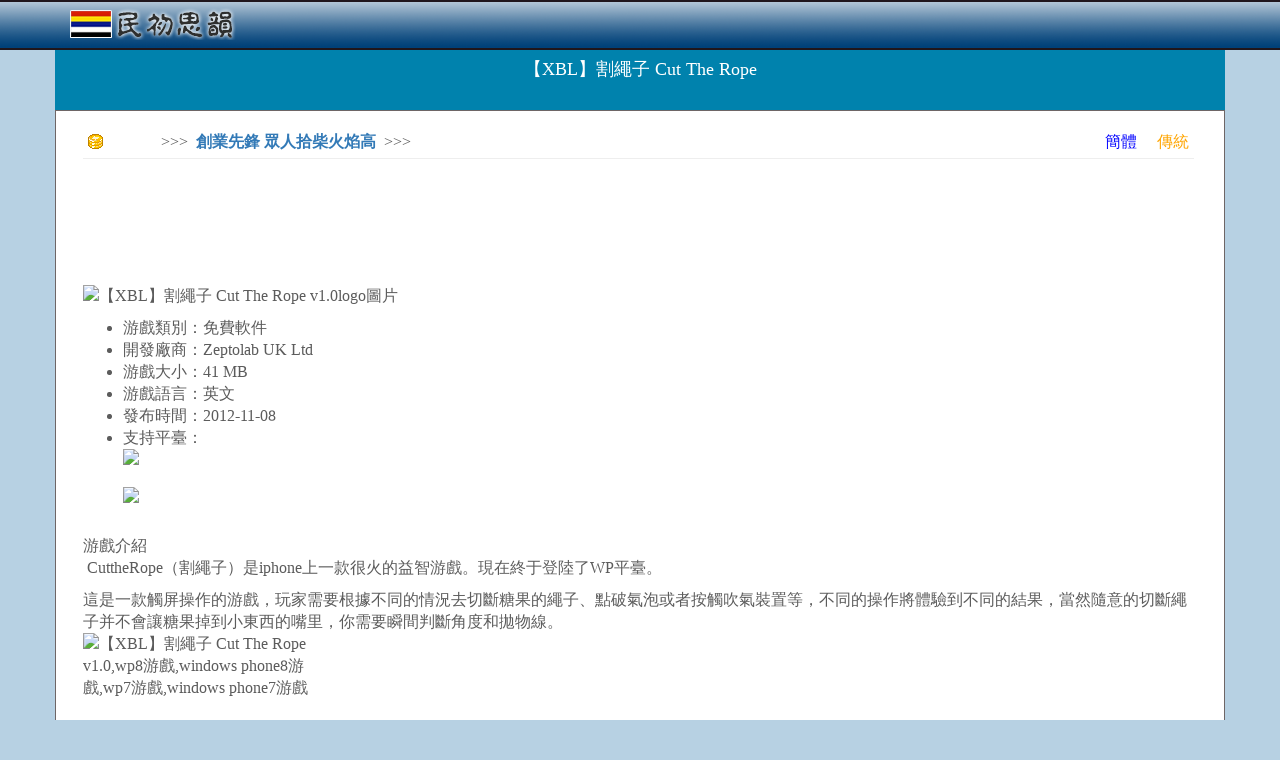

--- FILE ---
content_type: text/html; charset=utf-8
request_url: http://rocidea.com/one?id=6477
body_size: 21626
content:
<!DOCTYPE html>
<html lang="en">
<head>
    <meta charset="utf-8" />
    <meta name="viewport" content="width=device-width, initial-scale=1.0" />
    <title>&#x3010;XBL&#x3011;&#x5272;&#x7E69;&#x5B50; Cut The Rope - 民初思韻</title>

    <link rel="stylesheet" href="https://ajax.aspnetcdn.com/ajax/bootstrap/3.3.7/css/bootstrap.min.css" />
<meta name="x-stylesheet-fallback-test" content="" class="sr-only" /><script>!function(a,b,c,d){var e,f=document,g=f.getElementsByTagName("SCRIPT"),h=g[g.length-1].previousElementSibling,i=f.defaultView&&f.defaultView.getComputedStyle?f.defaultView.getComputedStyle(h):h.currentStyle;if(i&&i[a]!==b)for(e=0;e<c.length;e++)f.write('<link href="'+c[e]+'" '+d+"/>")}("position","absolute",["/lib/bootstrap/dist/css/bootstrap.min.css"], "rel=\u0022stylesheet\u0022 ");</script>
    <link rel="stylesheet" href="/css/site.min.css?v=F_WhPk1iybCYsBBRzIEq-KFVl7lRergSg5pS2zhEd60" />
</head>
<body>
    <script type="text/javascript">

        var _gaq = _gaq || [];
        _gaq.push(['_setAccount', 'UA-23826729-1']);
        _gaq.push(['_trackPageview']);

        (function () {
            var ga = document.createElement('script'); ga.type = 'text/javascript'; ga.async = true;
            ga.src = ('https:' == document.location.protocol ? 'https://ssl' : 'http://www') + '.google-analytics.com/ga.js';
            var s = document.getElementsByTagName('script')[0]; s.parentNode.insertBefore(ga, s);
        })();

        //Sys.Application.add_load(setHeight);
        window.onresize = function () { setHeight(null, null); };
        function setHeight(sender, args) {
            if (document.body.scrollHeight < document.documentElement.clientHeight) {
                document.getElementById("content").style.minHeight = document.documentElement.clientHeight - 146;
            }
        }
        setHeight(null, null);

        function CheckSearch() {
            if (document.getElementById("inSearch").value == "") {
                alert("關鍵詞不能為空!");
                return;
            }
            location.href = "roclist.aspx?search=" + document.getElementById("inSearch").value;
        }

    </script>
    <nav class="navbar navbar-inverse navbar-fixed-top" style="background-image:url(../../images/banner.png);border-bottom:0px; ">
        <div class="container">
            <div class="navbar-header">
                <div style="padding-top:15px;">
                    <a style="margin-top:-25px;" href="/" class="navbar-brand"><b><img src="../images/Logo.png" /></b></a>


                </div>
            </div>
        </div>
    </nav>
    <div class="container body-content">

        <script data-ad-client="ca-pub-8464818276704911" async src="https://pagead2.googlesyndication.com/pagead/js/adsbygoogle.js"></script>

        



<div class="season-block">
    <h4 style="padding-top:20px;">&#x3010;XBL&#x3011;&#x5272;&#x7E69;&#x5B50; Cut The Rope</h4>
</div>

<div class="season-body" style="font-size:16px;background-color:white; border:1px solid #6e6666;">

    <div style="margin-left:12px; margin-right:15px; ">

        <div style="font-size:16px; padding-top:0px;color:#5c5c5c">

            <table style="width:100%;height:20px;">
                <tr>
                    <td><img src="Images/icn_point.gif" style="padding-left:0px;" /></td>
                    <td>>>>&nbsp;&nbsp;<a href="/Subject?id=21808"><b>&#x5275;&#x696D;&#x5148;&#x92D2; &#x773E;&#x4EBA;&#x62FE;&#x67F4;&#x706B;&#x7130;&#x9AD8;</b></a>&nbsp;&nbsp;>>></td>
                    <td style="text-align:right;">
                        <a style='color:Blue' href='http://cn.rocidea.com/one?id=6477'>簡體</a>&nbsp;&nbsp;&nbsp;&nbsp;
                        <a style='color:Orange' href='http://www.rocidea.com/one?id=6477'>傳統</a>
                    </td>
                </tr>
            </table>
            <hr />

            <div style="width:100%;height:15px;"></div>

            <script type="text/javascript">

                google_ad_client = "pub-8464818276704911";
                /* 728x90, 创建于 11-6-7 */
                google_ad_slot = "5031196607";
                google_ad_width = 728;
                google_ad_height = 90;

            </script>
            <script type="text/javascript" src="http://pagead2.googlesyndication.com/pagead/show_ads.js">
            </script>

            <div style="width:100%;height:15px;"></div>

            <p>
	<img alt="【XBL】割繩子 Cut The Rope v1.0logo圖片" src="http://www.xapcn.com/uploads/121107/5-12110H1055Y40.png" /></p>
<ul>
	<li>
		<span class="leftspanwidth">游戲類別：</span><span class="rightspanwidth">免費軟件&nbsp;</span></li>
	<li>
		<span class="leftspanwidth">開發廠商：</span><span class="rightspanwidth">Zeptolab UK Ltd&nbsp;</span></li>
	<li>
		<span class="leftspanwidth">游戲大小：</span><span class="rightspanwidth">41 MB&nbsp;</span></li>
	<li>
		<span class="leftspanwidth">游戲語言：</span><span class="rightspanwidth">英文&nbsp;</span></li>
	<li>
		<span class="leftspanwidth">發布時間：</span><span class="rightspanwidth">2012-11-08&nbsp;</span></li>
	<li>
		<span class="leftspanwidth">支持平臺：</span><span class="rightspanwidth" style="margin: 3px 0px 0px; width: 130px; height: 40px;"><img src="http://www.xapcn.com/templets/images/images/WP7.png" />&nbsp;&nbsp;<img src="http://www.xapcn.com/templets/images/images/WP8.png" />&nbsp;</span></li>
</ul>
<div class="rj_title">
	游戲介紹</div>
<!--下面是文章內容，-->
<p>
	&nbsp;CuttheRope（割繩子）是iphone上一款很火的益智游戲。現在終于登陸了WP平臺。</p>
<div>
	這是一款觸屏操作的游戲，玩家需要根據不同的情況去切斷糖果的繩子、點破氣泡或者按觸吹氣裝置等，不同的操作將體驗到不同的結果，當然隨意的切斷繩子并不會讓糖果掉到小東西的嘴里，你需要瞬間判斷角度和拋物線。</div>
<div>
	<img alt="【XBL】割繩子 Cut The Rope v1.0,wp8游戲,windows phone8游戲,wp7游戲,windows phone7游戲" border="0" height="420" src="http://www.xapcn.com/uploads/allimg/121107/5_121107210713_1_lit.png" style="cursor: pointer;" width="252" /><br />
	【XBL】割繩子 Cut The Rope v1.0,wp8游戲,windows phone8游戲,wp7游戲,windows phone7游戲<br />
	<img alt="【XBL】割繩子 Cut The Rope v1.0,wp8游戲,windows phone8游戲,wp7游戲,windows phone7游戲" border="0" height="420" src="http://www.xapcn.com/uploads/allimg/121107/5_121107210714_2_lit.png" style="cursor: pointer;" width="252" /><br />
	【XBL】割繩子 Cut The Rope v1.0,wp8游戲,windows phone8游戲,wp7游戲,windows phone7游戲<br />
	<img alt="【XBL】割繩子 Cut The Rope v1.0,wp8游戲,windows phone8游戲,wp7游戲,windows phone7游戲" border="0" height="420" src="http://www.xapcn.com/uploads/allimg/121107/5_121107210715_3_lit.png" style="cursor: pointer;" width="252" /><br />
	【XBL】割繩子 Cut The Rope v1.0,wp8游戲,windows phone8游戲,wp7游戲,windows phone7游戲<br />
	<img alt="【XBL】割繩子 Cut The Rope v1.0,wp8游戲,windows phone8游戲,wp7游戲,windows phone7游戲" border="0" height="420" src="http://www.xapcn.com/uploads/allimg/121107/5_121107210715_4_lit.png" style="cursor: pointer;" width="252" /><br />
	【XBL】割繩子 Cut The Rope v1.0,wp8游戲,windows phone8游戲,wp7游戲,windows phone7游戲<br />
	<img alt="【XBL】割繩子 Cut The Rope v1.0,wp8游戲,windows phone8游戲,wp7游戲,windows phone7游戲" border="0" height="420" src="http://www.xapcn.com/uploads/allimg/121107/5_121107210716_5_lit.png" style="cursor: pointer;" width="252" /><br />
	【XBL】割繩子 Cut The Rope v1.0,wp8游戲,windows phone8游戲,wp7游戲,windows phone7游戲</div>


            <div style="clear:both;"></div>

            <div style="width:100%; border:solid lightyellow 1px; min-height: 120px;margin-left:0px;margin-right:0px; margin-top:15px; background-color:lightyellow;">

                <div style="padding:0px; padding-top:0px; padding-bottom:0px; text-align:center; background-color:lightyellow;">

                    <script type="text/javascript">
                        google_ad_client = "pub-8464818276704911";
                        /* 728x90, 创建于 11-6-7 */
                        google_ad_slot = "5031196607";
                        google_ad_width = 728;
                        google_ad_height = 90;
                    </script>
                    <script type="text/javascript" src="http://pagead2.googlesyndication.com/pagead/show_ads.js">
                    </script>

                </div>

                <div style="clear:both;"></div>
            </div>

            <br />

            <p>&#x7DB2;&#x8F09;  2013-07-09 15:26:46</p>

            <div style="clear:both;"></div>

        </div>

        <div style="border-bottom:2px dashed #b7d1e3;width:92%;padding-top:10px;padding-bottom:10px;"></div>

        <div style="clear:both;"></div>

        <div style="width:100%;padding-top:15px;">
            <div style="width:70%;float:left;">
                    <span style="color:#666666;">[新一篇]&nbsp;</span><a href="One?id=6451">&#x7378;&#x4EBA;&#x5FC5;&#x9808;&#x6B7B;2 &#x5947;&#x5E7B;&#x52D5;&#x4F5C;&#x7B56;&#x7565;&#x6E38;&#x6232;</a><br />

                    <br /><span style="color:#666666;">[舊一篇]&nbsp;</span><a href="One?id=6496">&#x300A;&#x6587;&#x660E;5&#xFF1A;&#x7F8E;&#x9E97;&#x65B0;&#x4E16;&#x754C;&#x300B;IGN&#x8A73;&#x7D30;&#x8A55;&#x6E2C; &#x7CFB;&#x5217;&#x6700;&#x597D;</a><br />
            </div>
            <div style="width:15%;float:left;">
                <a href="#"><img src="Images/btn_top.gif" alt="回頂部" title="回頂部" /></a>
            </div>
            <div style="width:15%;float:left;">
                <a href="#comment"><img src="Images/btn_comment.gif" alt="寫評論" title="寫評論" /></a>
            </div>
        </div>

        <div style="border-bottom:2px dashed #b7d1e3;width:92%;padding-top:10px;padding-bottom:10px;clear:both;"></div>

        <div style="clear:both;"></div>

        <div class="col-md-6" style="margin-left:-15px;">
            <div class="sharp color1" style="width:100%; margin-top:10px;">
                <b class="b1"></b><b class="b2"></b><b class="b3"></b><b class="b4"></b>
                <div class="content" style="min-height:252px;">
                    <table style="height:30px;">
                        <tr>
                            <td><img src="Images/icn_point.gif" style="padding-left:10px;" /></td>
                            <td><b>相關閱讀</b></td>
                        </tr>
                    </table>
                    <hr />
                    <div style="padding:5px;">
                                <div title='&#x7121;&#x76E1;&#x7684;&#x9060;&#x65B9;&#xFF0C;&#x7121;&#x6578;&#x7684;&#x4EBA;&#x5011;&#xFF0C;&#x90FD;&#x8207;&#x6211;&#x6709;&#x95DC;  &#x8461;&#x8404;&#x8A9E;&#x9304;' class="rptTitle" style="width:100%; padding:0px; padding-left:5px;"><a href="one?id=27143">&#x7121;&#x76E1;&#x7684;&#x9060;&#x65B9;&#xFF0C;&#x7121;&#x6578;&#x7684;&#x4EBA;&#x5011;&#xFF0C;&#x90FD;&#x8207;&#x6211;&#x6709;&#x95DC;  &#x8461;&#x8404;&#x8A9E;&#x9304;</a></div>
                                <div title='&#x5FAE;&#x4FE1;42&#x7A2E;&#x63A8;&#x5EE3;&#x589E;&#x7C89;&#x79D8;&#x7C4D;&#x5BF6;&#x5178;&#xFF0C;&#x4F60;&#x77E5;&#x9053;&#x591A;&#x5C11;&#x500B;?' class="rptTitle" style="width:100%; padding:0px; padding-left:5px;"><a href="one?id=34365">&#x5FAE;&#x4FE1;42&#x7A2E;&#x63A8;&#x5EE3;&#x589E;&#x7C89;&#x79D8;&#x7C4D;&#x5BF6;&#x5178;&#xFF0C;&#x4F60;&#x77E5;&#x9053;&#x591A;&#x5C11;&#x500B;?</a></div>
                                <div title='&#x5289;&#x5B87;&#xFF1A;&#x7522;&#x54C1;&#x505A;&#x51FA;&#x4F86;&#x4E86;&#xFF0C;&#x6211;&#x5011;&#x8A72;&#x600E;&#x4E48;&#x8FA6;&#xFF1F;' class="rptTitle" style="width:100%; padding:0px; padding-left:5px;"><a href="one?id=21850">&#x5289;&#x5B87;&#xFF1A;&#x7522;&#x54C1;&#x505A;&#x51FA;&#x4F86;&#x4E86;&#xFF0C;&#x6211;&#x5011;&#x8A72;&#x600E;&#x4E48;&#x8FA6;&#xFF1F;</a></div>
                                <div title='&#x6C92;&#x4EBA;&#x6BD4;&#x7A0B;&#x5E8F;&#x54E1;&#x66F4;&#x8A0E;&#x53AD;&#x8EDF;&#x4EF6;' class="rptTitle" style="width:100%; padding:0px; padding-left:5px;"><a href="one?id=26983">&#x6C92;&#x4EBA;&#x6BD4;&#x7A0B;&#x5E8F;&#x54E1;&#x66F4;&#x8A0E;&#x53AD;&#x8EDF;&#x4EF6;</a></div>
                                <div title='&#x4E00;&#x9A0E;&#x7576;&#x5343;&#x5BA3;&#x50B3;&#x7247;' class="rptTitle" style="width:100%; padding:0px; padding-left:5px;"><a href="one?id=4823">&#x4E00;&#x9A0E;&#x7576;&#x5343;&#x5BA3;&#x50B3;&#x7247;</a></div>
                                <div title='&#x201C;&#x4EC0;&#x4E48;&#x662F;IP&#xFF0C;&#x6C92;&#x6709;&#x611B;&#x5C31;&#x662F;&#x500B;&#x5C41;&#xFF01;&#x201D;  &#x8461;&#x8404;&#x8A9E;&#x9304;' class="rptTitle" style="width:100%; padding:0px; padding-left:5px;"><a href="one?id=26724">&#x201C;&#x4EC0;&#x4E48;&#x662F;IP&#xFF0C;&#x6C92;&#x6709;&#x611B;&#x5C31;&#x662F;&#x500B;&#x5C41;&#xFF01;&#x201D;  &#x8461;&#x8404;&#x8A9E;&#x9304;</a></div>
                                <div title='Rainbow Rapture Free' class="rptTitle" style="width:100%; padding:0px; padding-left:5px;"><a href="one?id=9606">Rainbow Rapture Free</a></div>
                                <div title='&#x6B66;&#x88DD; ARMED! ' class="rptTitle" style="width:100%; padding:0px; padding-left:5px;"><a href="one?id=9616">&#x6B66;&#x88DD; ARMED! </a></div>
                                <div title='&#x5982;&#x4F55;&#x9AD8;&#x6548;&#x8A2D;&#x8A08;&#x6E38;&#x6232;&#x2014;&#x2014;&#x6E38;&#x6232;&#x7B56;&#x5283;&#x7684;&#x81EA;&#x6211;&#x4FEE;&#x990A;&#x8207;&#x5FC3;&#x5F97;' class="rptTitle" style="width:100%; padding:0px; padding-left:5px;"><a href="one?id=24125">&#x5982;&#x4F55;&#x9AD8;&#x6548;&#x8A2D;&#x8A08;&#x6E38;&#x6232;&#x2014;&#x2014;&#x6E38;&#x6232;&#x7B56;&#x5283;&#x7684;&#x81EA;&#x6211;&#x4FEE;&#x990A;&#x8207;&#x5FC3;&#x5F97;</a></div>
                    </div>
                </div>
                <b class="b5"></b><b class="b6"></b><b class="b7"></b><b class="b8"></b>
            </div>
        </div>
        <div class="col-md-6" style="margin-left:-15px;">
            <div class="sharp color1" style="width:100%; margin-top:10px;">
                <b class="b1"></b><b class="b2"></b><b class="b3"></b><b class="b4"></b>
                <div class="content" style="min-height:252px;">
                    <table style="height:30px;">
                        <tr>
                            <td><img src="Images/icn_point.gif" style="padding-left:10px;" /></td>
                            <td><b>推薦文章</b></td>
                        </tr>
                    </table>
                    <hr />
                    <div style="padding:5px; ">
                                <div title='&#x5FA9;&#x76E4;&#x300A;80&#x5929;&#x300B;&#xFF1A;&#x4E00;&#x6B3E;&#x79FB;&#x52D5;&#x7AEF;&#x7684;&#x6587;&#x5B57;AVG&#x4F73;&#x4F5C;&#x662F;&#x5982;&#x4F55;&#x7149;&#x6210;&#x7684;   &#x6E38;&#x6232;&#x8461;&#x8404;' class="rptTitle" style="width:100%; padding:0px; padding-left:5px;"><a href="one?id=26032">&#x5FA9;&#x76E4;&#x300A;80&#x5929;&#x300B;&#xFF1A;&#x4E00;&#x6B3E;&#x79FB;&#x52D5;&#x7AEF;&#x7684;&#x6587;&#x5B57;AVG&#x4F73;&#x4F5C;&#x662F;&#x5982;&#x4F55;&#x7149;&#x6210;&#x7684;   &#x6E38;&#x6232;&#x8461;&#x8404;</a></div>
                                <div title='&#x9996;&#x767C;   &#x6BB5;&#x5FB7;&#x667A;&#xFF1A;&#x4E00;&#x500B;&#x6771;&#x6B50;&#x5171;&#x7522;&#x9EE8;&#x4EBA;&#x7684;&#x8FF7;&#x5931;&#x8207;&#x89BA;&#x9192;' class="rptTitle" style="width:100%; padding:0px; padding-left:5px;"><a href="one?id=33153">&#x9996;&#x767C;   &#x6BB5;&#x5FB7;&#x667A;&#xFF1A;&#x4E00;&#x500B;&#x6771;&#x6B50;&#x5171;&#x7522;&#x9EE8;&#x4EBA;&#x7684;&#x8FF7;&#x5931;&#x8207;&#x89BA;&#x9192;</a></div>
                                <div title='&#x5343;&#x842C;&#x8A18;&#x4F4F;&#xFF1A;&#x518D;&#x9913;&#x4E5F;&#x4E0D;&#x80FD;&#x7A7A;&#x8179;&#x5403;&#x9019;7&#x7A2E;&#x98DF;&#x7269;' class="rptTitle" style="width:100%; padding:0px; padding-left:5px;"><a href="one?id=21448">&#x5343;&#x842C;&#x8A18;&#x4F4F;&#xFF1A;&#x518D;&#x9913;&#x4E5F;&#x4E0D;&#x80FD;&#x7A7A;&#x8179;&#x5403;&#x9019;7&#x7A2E;&#x98DF;&#x7269;</a></div>
                                <div title='&#x8D6B;&#x905C;&#x6CB3;&#x7554;&#x8AC7;&#x4E2D;&#x570B;&#x6B77;&#x53F2;2 &#x79E6;&#x59CB;&#x7687;' class="rptTitle" style="width:100%; padding:0px; padding-left:5px;"><a href="one?id=6867">&#x8D6B;&#x905C;&#x6CB3;&#x7554;&#x8AC7;&#x4E2D;&#x570B;&#x6B77;&#x53F2;2 &#x79E6;&#x59CB;&#x7687;</a></div>
                                <div title='&#x8AA0;&#x4FE1;&#x9053;&#x5FB7;&#x8207;&#x6C11;&#x65CF;&#x7CBE;&#x795E;' class="rptTitle" style="width:100%; padding:0px; padding-left:5px;"><a href="one?id=20501">&#x8AA0;&#x4FE1;&#x9053;&#x5FB7;&#x8207;&#x6C11;&#x65CF;&#x7CBE;&#x795E;</a></div>
                                <div title='&#x718A;&#x5341;&#x529B;&#x7684;&#x4F5B;&#x5B78;&#x89C0;' class="rptTitle" style="width:100%; padding:0px; padding-left:5px;"><a href="one?id=10343">&#x718A;&#x5341;&#x529B;&#x7684;&#x4F5B;&#x5B78;&#x89C0;</a></div>
                                <div title='&#x65E5;&#x672C;&#x5473;&#x9053;&#xFF1A;&#x5982;&#x4F55;&#x505A;&#x597D;&#x8336;&#x6CE1;&#x98EF;   &#x9CF3;&#x51F0;&#x8B80;&#x66F8;' class="rptTitle" style="width:100%; padding:0px; padding-left:5px;"><a href="one?id=25792">&#x65E5;&#x672C;&#x5473;&#x9053;&#xFF1A;&#x5982;&#x4F55;&#x505A;&#x597D;&#x8336;&#x6CE1;&#x98EF;   &#x9CF3;&#x51F0;&#x8B80;&#x66F8;</a></div>
                                <div title='&#x71DF;&#x9020;&#x7CBE;&#x795E;&#x4E4B;&#x5854;&#x3000;&#x3000;&#x2014;&#x2014;&#x8AD6;&#x738B;&#x5B89;&#x61B6;&#xFF19;&#xFF10;&#x5E74;&#x4EE3;&#x521D;&#x7684;&#x5C0F;&#x8AAA;&#x5275;&#x4F5C;' class="rptTitle" style="width:100%; padding:0px; padding-left:5px;"><a href="one?id=18932">&#x71DF;&#x9020;&#x7CBE;&#x795E;&#x4E4B;&#x5854;&#x3000;&#x3000;&#x2014;&#x2014;&#x8AD6;&#x738B;&#x5B89;&#x61B6;&#xFF19;&#xFF10;&#x5E74;&#x4EE3;&#x521D;&#x7684;&#x5C0F;&#x8AAA;&#x5275;&#x4F5C;</a></div>
                                <div title='100%&#x8B93;&#x4F60;&#x7684;Windows Phone&#x5347;&#x7D1A;&#x5230;7.8' class="rptTitle" style="width:100%; padding:0px; padding-left:5px;"><a href="one?id=9740">100%&#x8B93;&#x4F60;&#x7684;Windows Phone&#x5347;&#x7D1A;&#x5230;7.8</a></div>
                    </div>
                </div>
                <b class="b5"></b><b class="b6"></b><b class="b7"></b><b class="b8"></b>
            </div>
        </div>

        <br />
        <div style="clear:both;"></div>
        <br />
        <b><a id="comment">評論集</a></b><br /><br />
        <div style="border-bottom:1px dashed #b7d1e3"></div><br />
                <b>暫無評論。</b><br />
        <br />


        <input type="hidden" data-val="true" data-val-required="The ID field is required." id="ID" name="ID" value="6477" />

        <p>稱謂：<input id="Contact" type="text" class="form-control" /></p>

        <p>内容：<textarea id="Comment" class="form-control"></textarea></p>

        <p><div style="float:left;">驗證：</div><img src="verify?time=20260121082018" style="float:left;" /><input id="Verify" class="form-control" /></p>

        <p><input type="button" value="提交" onclick="Comment();" /></p>

        <span style="color:red;font-weight:bold;"></span>

        <script type="text/javascript">

            function Comment() {
                var contact = $("#Contact").val();
                var comment = $("#Comment").val();
                var verify = $("#Verify").val();
                location.href = "one?id=6477&contact=" + contact + "&comment=" + comment + "&verify=" + verify + "#comment";
            }

        </script>

        <br />
        <a href="/Subject?id=21808">返回列表</a>

    </div>

        </div>



        <div style="clear:both;"></div>

        <footer class="text-center">
            <br />
            <p style="font-size:14px; color:black;">&nbsp;&nbsp;&nbsp;&nbsp;&copy; 2024 民初思韻 - 傳奇時代，簡明韻味</p>
        </footer>
    </div>


    <script src="https://ajax.aspnetcdn.com/ajax/jquery/jquery-2.2.0.min.js" crossorigin="anonymous" integrity="sha384-K+ctZQ+LL8q6tP7I94W+qzQsfRV2a+AfHIi9k8z8l9ggpc8X+Ytst4yBo/hH+8Fk">
    </script>
<script>(window.jQuery||document.write("\u003Cscript src=\u0022/lib/jquery/dist/jquery.min.js\u0022 crossorigin=\u0022anonymous\u0022 integrity=\u0022sha384-K\u002BctZQ\u002BLL8q6tP7I94W\u002BqzQsfRV2a\u002BAfHIi9k8z8l9ggpc8X\u002BYtst4yBo/hH\u002B8Fk\u0022\u003E\u003C/script\u003E"));</script>
    <script src="https://ajax.aspnetcdn.com/ajax/bootstrap/3.3.7/bootstrap.min.js" crossorigin="anonymous" integrity="sha384-Tc5IQib027qvyjSMfHjOMaLkfuWVxZxUPnCJA7l2mCWNIpG9mGCD8wGNIcPD7Txa">
    </script>
<script>(window.jQuery && window.jQuery.fn && window.jQuery.fn.modal||document.write("\u003Cscript src=\u0022/lib/bootstrap/dist/js/bootstrap.min.js\u0022 crossorigin=\u0022anonymous\u0022 integrity=\u0022sha384-Tc5IQib027qvyjSMfHjOMaLkfuWVxZxUPnCJA7l2mCWNIpG9mGCD8wGNIcPD7Txa\u0022\u003E\u003C/script\u003E"));</script>
    <script src="/js/site.min.js"></script>

    
</body>
</html>


--- FILE ---
content_type: text/html; charset=utf-8
request_url: https://www.google.com/recaptcha/api2/aframe
body_size: 268
content:
<!DOCTYPE HTML><html><head><meta http-equiv="content-type" content="text/html; charset=UTF-8"></head><body><script nonce="8FgWlDyr9pQk3Wf7L-DgTQ">/** Anti-fraud and anti-abuse applications only. See google.com/recaptcha */ try{var clients={'sodar':'https://pagead2.googlesyndication.com/pagead/sodar?'};window.addEventListener("message",function(a){try{if(a.source===window.parent){var b=JSON.parse(a.data);var c=clients[b['id']];if(c){var d=document.createElement('img');d.src=c+b['params']+'&rc='+(localStorage.getItem("rc::a")?sessionStorage.getItem("rc::b"):"");window.document.body.appendChild(d);sessionStorage.setItem("rc::e",parseInt(sessionStorage.getItem("rc::e")||0)+1);localStorage.setItem("rc::h",'1769012420956');}}}catch(b){}});window.parent.postMessage("_grecaptcha_ready", "*");}catch(b){}</script></body></html>